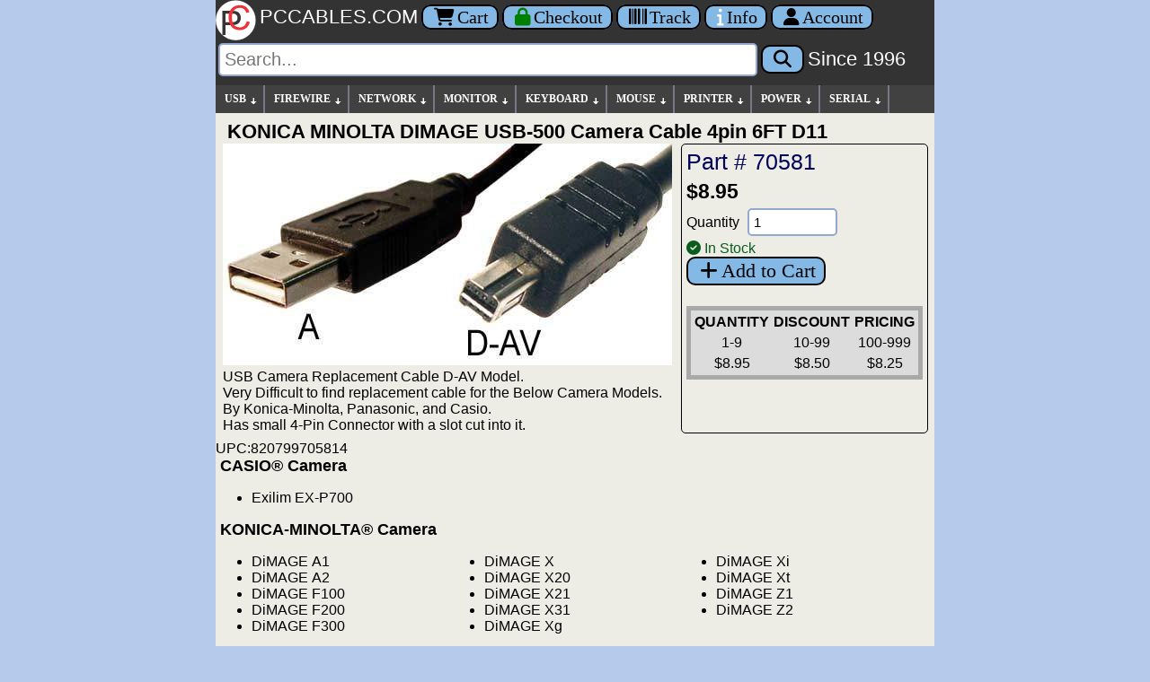

--- FILE ---
content_type: text/html; charset=UTF-8
request_url: https://www.pccables.com/70581.html
body_size: 6460
content:
<!DOCTYPE html><html itemscope="" itemtype="https://schema.org/WebPage" lang="en">
<head><meta charset="UTF-8"><meta http-equiv="X-UA-Compatible" content="IE=edge">
<meta name="viewport" content="width=device-width, initial-scale=1">
<link rel="apple-touch-icon" sizes="180x180" href="/apple-touch-icon.png">
<link rel="icon" type="image/png" href="/favicon-32x32.png" sizes="32x32">
<link rel="icon" type="image/png" href="/favicon-16x16.png" sizes="16x16">
<link rel="manifest" href="/manifest.json">
<link rel="mask-icon" href="/safari-pinned-tab.svg">
<meta name="theme-color" content="#ffffff">
<link rel="P3Pv1" href="/w3c/p3p.xml">
<link rel="preconnect" href="https://cdnjs.cloudflare.com" crossorigin>
<title>KONICA MINOLTA DIMAGE USB 500 Camera Cable 4pin 6FT D11 - PC Cables Search</title>
<link rel="canonical" href="https://www.pccables.com/Products/70581">
<meta name="keywords" content="4pin,500,6FT,Cable,Camera,D11,DIMAGE,KONICA,MINOLTA,USB">
<meta name="twitter:description" content="USB Camera Replacement Cable D-AV Model. Very Difficult to find replacement cable for the Below Camera Models. By Konica-Minolta, Panasonic, and Casio. Has small 4-Pin Connector with a slot cut into it.">
<meta property="og:type" content="product">
<meta property="og:description" content="USB Camera Replacement Cable D-AV Model. Very Difficult to find replacement cable for the Below Camera Models. By Konica-Minolta, Panasonic, and Casio. Has small 4-Pin Connector with a slot cut into it.">
<meta property="og:mpn" content="70581">
<meta property="og:url" content="https://www.pccables.com/Products/70581">
<meta property="og:type" content="website">
<meta property="og:title" content="PCCABLES.COM - KONICA MINOLTA DIMAGE USB-500 Camera Cable 4pin 6FT D11">
<meta name="twitter:card" content="summary">
<meta property="twitter:domain" content="PCCABLES.COM">
<meta property="twitter:url" content="https://www.pccables.com/Products/70581">
<meta name="twitter:site"  content="@pccables">
<meta name="twitter:title" content="PCCABLES.COM - KONICA MINOLTA DIMAGE USB-500 Camera Cable 4pin 6FT D11">
<meta name="title" lang="en" content="KONICA MINOLTA DIMAGE USB-500 Camera Cable 4pin 6FT D11">
<meta name="description" lang="en" content=" by PCCables.com ">
<meta name="rating" content="General">
<meta name="googlebot" content="index,follow">
<meta name="msvalidate.01" content="FEC2AE27B36C6721F822EE28797AAC79">
<meta name="robots" content="index,follow">
<link rel='stylesheet' href='/css/pcc24.css'>
<link rel='stylesheet' href='https://cdnjs.cloudflare.com/ajax/libs/font-awesome/6.5.1/css/all.min.css'>
<link rel="stylesheet" href="/css/fontawesome-font-display.css">
<script src='https://cdnjs.cloudflare.com/ajax/libs/jquery/3.6.4/jquery.min.js'></script>
<script>
var arrowimages={down:["downarrowclass","/images/arrow_down.gif",19],right:["rightarrowclass","/images/arrow_right.gif"]},jqueryslidemenu={animateduration:{over:200,out:100},buildmenu:function(i,s){jQuery(document).ready(function(e){var t=e("#"+i+">ul"),n=t.find("ul").parent()
n.each(function(i){var t=e(this),n=e(this).find("ul:eq(0)")
this._dimensions={w:this.offsetWidth,h:this.offsetHeight,subulw:n.outerWidth(),subulh:n.outerHeight()},this.istopheader=1==t.parents("ul").length?!0:!1,n.css({top:this.istopheader?this._dimensions.h+"px":0}),t.children("a:eq(0)").css(this.istopheader?{paddingRight:s.down[2]}:{}).append('<img src="'+(this.istopheader?s.down[1]:s.right[1])+'" class="'+(this.istopheader?s.down[0]:s.right[0])+'" style="" width=11 height=11 alt="Expand Menu Options"/>'),t.hover(function(i){var s=e(this).children("ul:eq(0)")
this._offsets={left:e(this).offset().left,top:e(this).offset().top}
var t=this.istopheader?0:this._dimensions.w
t=this._offsets.left+t+this._dimensions.subulw>e(window).width()?this.istopheader?-this._dimensions.subulw+this._dimensions.w:-this._dimensions.w:t,s.queue().length<=1&&s.css({left:t+"px",width:this._dimensions.subulw+"px"}).slideDown(jqueryslidemenu.animateduration.over)},function(i){var s=e(this).children("ul:eq(0)")
s.slideUp(jqueryslidemenu.animateduration.out)})}),t.find("ul").css({display:"none",visibility:"visible"})})}}
jqueryslidemenu.buildmenu("myslidemenu",arrowimages)
</script>
<script>function setFocus() { var MainForm = document.getElementById('mainss');if (MainForm){MainForm['q'].focus();}}</script>
</head>
<body onload="setFocus();">
<header>
<div class="logobarcolor" role="banner">
  <a href="/" title="Home">
  <img class="logoblock" src=/images/pclogo3.svg alt="PCCables.com Logo">
  <span class="lfnts hidden-sm">PCCABLES.COM</span></a>
  <a href="/Cart" title="Shopping Cart" class="noprint nbut" aria-label="Cart">
  <i class="fa fa-shopping-cart searchspacing"></i>Cart</a>
 
  <a href="/Orderform" title="Secure Checkout" class="noprint nbut" aria-label="Checkout">
  <i style="color:green" class="fa fa-lock searchspacing"></i><span class="hidden-xs hidden-sm hidden-md">Checkout</span></a>

  <a href="/Track" title="Package Tracking" class="noprint nbut" aria-label="Tracking">
  <i class="fa fa-barcode searchspacing"></i><span class="hidden-xs hidden-sm hidden-md">Track</span></a>

  <a href="/Service.html" title="Contact Us" class="noprint nbut" aria-label="Contact Us">
  <i style="color:white" class="fa fa-info searchspacing"></i><span class="hidden-xs hidden-sm hidden-md">Info</span></a>
  <a href="/Account" title="Account" class="noprint nbut" aria-label="Account">
  <i class="fa fa-user searchspacing"></i><span class="hidden-xs hidden-sm">Account</span></a>
</div>

<div id="search" class="noprint logobarcolor searchspacing" style="padding-bottom: 10px;">           
  <form id="mainss" class="navbar-form" role="search" action="/search" method="get">
    <input style="font: 20px arial,sans-serif;" type="text" name="q" spellcheck="false" autocorrect="off" placeholder="Search..." autocomplete="off" aria-label="Search"> 
    <button type="submit" class="nbut" aria-label="Search"><i class="fa fa-search searchspacing"></i></button> 
    <a href="/story.html" title="Story"><span class="lfnts hidden-xs hidden-sm hidden-md hidden-lg">Since 1996</span></a>
    <input type="hidden" name="id" value="bot">
  </form>
</div>
</header>
<nav role="navigation">
<div id="myslidemenu" class="notmobile jqueryslidemenu">
<ul>
<li><a href="/Category/USB">USB</a>
    <ul>
        <li><a href="/Finder/Phone">PHONE CABLES</a></li>
        <li><a href="/Finder/Camera">CAMERA CABLES</a></li>
	<li><a href="/Category/USB">USB CABLES</a></li>
	<li><a href="/Search/USB-Adapter">USB ADAPTERS</a></li>
	<li><a href="/Search/USB-Serial">USB SERIAL</a></li>
        <li><a href="/Search/USB-Extension">USB EXTENSION</a></li>	
        <li><a href="/Search/USB-Device">USB DEVICES</a></li>
	<li><a href="/Search/USB-Switch">USB SWITCHES</a></li>
	<li><a href="/Search/USB-Hub">USB HUBS</a></li>
	<li><a href="/Search/USB-Repeater">USB REPEATERS</a></li>
        <li><a href="/Search/USB-Panel-Mount">USB PANEL MOUNTS</a></li>
	</ul>
</li>
<li><a href="/Category/Firewire">FIREWIRE</a>
   <ul>
	<li><a href="/Category/Firewire">FIREWIRE CABLES</a></li>
	<li><a href="/Search/Firewire-Adapter">FIREWIRE ADAPTERS</a></li>
	<li><a href="/Search/Firewire-Repeater">FIREWIRE REPEATERS</a></li>
   </ul>
</li>

<li><a href="/Category/NETWORK">NETWORK</a>
    <ul>
	<li><a href="/Search/Network-Cable">NETWORK CABLE</a>
        <ul>
		<li><a href="/Search/CAT5E-Cable">CATEGORY 5e</a></li>
		<li><a href="/Search/CAT6-Cable">CATEGORY 6</a></li>
		<li><a href="/Search/CAT5E-Crossover-Cable">CAT 5E CROSSOVER</a></li>
		<li><a href="/Search/CAT6-Crossover-Cable">CAT 6 CROSSOVER</a></li>
	 </ul>
        </li>
	<li><a href="/Search/Network-Adapter">NETWORK ADAPTERS</a></li>
	<li><a href="/Search/Keystone">KEYSTONE</a>
          <ul>
		<li><a href="/Search/Keystone-Plate">KEYSTONE PLATES</a></li>
		<li><a href="/Search/Keystone-Jack">KEYSTONE JACKS</a></li>
	   </ul>
          </li>
	<li><a href="/Search/Patch-Panel">PATCH PANELS</a></li>
	<li><a href="/Search/Network-Tool">TOOLS</a></li>
	<li><a href="/Category/FiberOptic">FIBER OPTIC Cable</a></li>
	<li><a href="/Search/CISCO-Cable">CISCO Cable</a></li>
</ul>
</li>

<li><a href="/Category/MONITOR">MONITOR</a>
    <ul>
	<li><a href="/Category/HDMI">HDMI</a>
		<ul>
		<li><a href="/Category/HDMI">HDMI CABLES</a></li>
		<li><a href="/Search/HDMI-Adapter">HDMI ADAPTERS</a></li>
		<li><a href="/Search/HDMI-Switch">HDMI SWITCHES</a></li>
		<li><a href="/Search/HDMI-Amplifier">HDMI AMPLIFIERS</a></li>
		</ul>
	</li>
	<li><a href="/Category/DVI">DVI</a>
		<ul>
		<li><a href="/Category/DVI">DVI CABLES</a></li>
		<li><a href="/Search/DVI-Adapter">DVI ADAPTERS</a></li>
		<li><a href="/Search/DVI-Amplifier">DVI AMPLIFIERS</a></li>
		</ul>
	</li>
	<li><a href="/Category/DISPLAYPORT">DISPLAYPORT</a>
		<ul>
		<li><a href="/Category/DISPLAYPORT">DISPLAYPORT CABLES</a></li>
		<li><a href="/Search/DISPLAYPORT-ADAPTER">DISPLAYPORT ADAPTERS</a></li>
                <li><a href="/Search/MINI-DISPLAYPORT-CABLE">MINI DISPLAYPORT CABLES</a></li>
		</ul>
	</li>

	<li><a href="/Category/VGA">VGA HDDB15</a>
        <ul>
		<li><a href="/Search/SVGA-Cable">SVGA, XGA CABLES</a></li>
		<li><a href="/Search/VGA-Cable">VGA CABLES</a></li>
		<li><a href="/Search/HD15-Adapter">ADAPTERS</a></li>
		<li><a href="/Search/HD15-Gender">GENDER</a></li>
		<li><a href="/Search/VGA-Manual-Switch">MANUAL SWITCHES</a></li>
		<li><a href="/Search/VGA-Electronic-Switch">ELECTRONIC Switch</a></li>
		<li><a href="/Search/KVM-Switch">Keyboard-Video-Mouse Switch</a></li>
		<li><a href="/Search/VGA-Amplifier">VGA Amplifiers</a></li>
		<li><a href="/Search/VGA-Plate">VGA Wall Plates</a></li>
		</ul>
	</li>

	<li><a href="/Category/COMPONENT">COMPONENT</a>
        <ul>
		<li><a href="/Search/Component-Cable">COMPONENT Cables</a></li>
		<li><a href="/Search/Component-Adapter">COMPONENT Adapters</a></li>
		</ul>
	</li>


	<li><a href="/Category/SVIDEO">SVIDEO</a>

<ul>
		<li><a href="/Category/SVIDEO">SVIDEO CABLES</a></li>
		<li><a href="/Search/SVIDEO-Adapter">SVIDEO ADAPTERS</a></li>
		<li><a href="/Search/SVIDEO-Switch">SVIDEO SWITCHES</a></li>
		</ul></li>


	<li><a href="/Category/13W3">13W3</a>

<ul>
		<li><a href="/Category/13W3">13W3 CABLES</a></li>
		<li><a href="/Search/13W3-Adapter">13W3 ADAPTERS</a></li>
		</ul></li>


</ul>
</li>
<li><a href="/Category/KEYBOARD">KEYBOARD</a>
<ul>
	<li><a href="/Category/KEYBOARD">KEYBOARD CABLES</a></li>
	<li><a href="/Search/KEYBOARD-ADAPTER">KEYBOARD ADAPTERS</a></li>
	<li><a href="/Search/KEYBOARD-DEVICE">KEYBOARD DEVICES</a></li>
</ul>
</li>

<li><a href="/Category/MOUSE">MOUSE</a>
<ul>
	<li><a href="/Search/MOUSE-CABLE">MOUSE CABLES</a></li>
	<li><a href="/Search/MOUSE-ADAPTER">MOUSE ADAPTER</a></li>
	<li><a href="/Search/MOUSE-DEVICE">MOUSE DEVICES</a></li>
</ul>
</li>

<li><a href="/Category/PRINTER">PRINTER</a>
<ul>
	<li><a href="/Category/PRINTER">PRINTER CABLES</a></li>
	<li><a href="/Search/Printer-Adapter">PRINTER ADAPTERS</a></li>
	<li><a href="/Search/Printer-Device">PRINTER DEVICES</a></li>
	<li><a href="/Search/Printer-Switch">PRINTER SWITCHES</a></li>
</ul>
</li>
 

<li><a href="/Category/POWER">POWER</a>
<ul>
	<li><a href="/Search/120V">120 Volt AC</a></li>
	<li><a href="/Search/LOW-VOLT">Low Voltage DC</a></li>
        <li><a href="/Search/SATA-Power">SATA Power</a></li>
	<li><a href="/Search/Power-Switch">Power Switch</a></li>
</ul>
</li>
  <li><a href="/Category/SERIAL">SERIAL</a>
  <ul>
	<li><a href="/Category/SERIAL">SERIAL CABLES</a>
            <ul>
		<li><a href="/Search/DB9-MF">DB9 Male-Female</a></li>
		<li><a href="/Search/DB9-MM">DB9 Male-Male</a></li>
		<li><a href="/Search/DB9-FF">DB9 Female-Female</a></li>
		<li><a href="/Search/DB25-MF">DB25 Male-Female</a></li>
		<li><a href="/Search/DB25-MM">DB25 Male-Male</a></li>
		<li><a href="/Search/DB25-FF">DB25 Female-Female</a></li>
		<li><a href="/Search/MiniDin8">MD8 MiniDin8</a></li>
	   </ul>
          </li>
        <li><a href="/Search/Serial-Adapter">SERIAL ADAPTERS</a></li>
	<li><a href="/Search/Serial-Device">SERIAL DEVICES</a></li>
	<li><a href="/Search/Serial-Switch">SERIAL SWITCHES</a></li>
  </ul>
</li>
</ul>
 <br class="clearleft">
</div>
</nav>
<div class="mainbody">
  <div class="main" role="main">
<style>
    .newslide {
      display: block;
    }
    .newslideshow-container img {
      width: 500px;
      height: auto;
    }
   @media (max-width: 500px) {
    .newslideshow-container img {
      width: 98vw;
      height: auto;
    }
   } 
   .gallery {
            max-width:500px; 
            display: flex;
            flex-wrap: wrap;
            gap: 10px;
   }
   .gallery img {
            width: 200px;
            height: auto;
            cursor: pointer;
   }
   .main-image img {
      width: 100%;
      border: 1px solid #ccc;
      border-radius: 8px;
    }
   .thumbnails {
      display: flex;
      margin-top: 10px;
      gap: 10px;
      justify-content: center;
    }
    .thumbnails img {
      width: 70px;
      height: 70px;
      object-fit: cover;
      border: 2px solid transparent;
      border-radius: 6px;
      cursor: pointer;
      transition: border 0.2s;
    }
    .thumbnails img:hover,
    .thumbnails img.active {
      border: 2px solid #0078d7;
    }
    div.devices a {
      font-size:24px;
      margin-bottom: 6px;
     }
 </style>
<div> 
<h1>KONICA MINOLTA DIMAGE USB-500 Camera Cable 4pin 6FT D11</h1>
</div> 
<div class="grid-container">
  <div class="grid-item">
  <div class='newslideshow-container'><div class='newslide' id='slide1'><img itemprop='image' src='https://www.pccables.com/images/70581.jpg' alt='70581'></div></div> 
  USB Camera Replacement Cable D-AV Model.<br>
Very Difficult to find replacement cable for the Below Camera Models.<br>
By Konica-Minolta, Panasonic, and Casio.<br>
Has small 4-Pin Connector with a slot cut into it.<br>
 
  </div>
  <div style="border: 1px solid black;padding:5px;border-radius: 5px;">
    <a href="/Products/70581" style="font-size:25px;">Part # 70581</a>
    <div style="font-size:23px; font-family: Arial, sans-serif; font-weight: bold; margin-top:5px;">$8.95</div>
    <form method="post" action="/cgi-bin/orders6.cgi" >
     <input type='hidden' name="action" value="Add">
     <input type='hidden' name="id" value="bot">
     <input type='hidden' name="search" value="70581">
     <input type='hidden' name="rcode" value="">
     <input type='hidden' name="partno" value="70581">
     <input type='hidden' name="desc" value="KONICA MINOLTA DIMAGE USB-500 Camera Cable 4pin 6FT D11">
     <input type='hidden' name="price1" value="8.95">
     <input type='hidden' name="price2" value="8.50">
     <input type='hidden' name="price3" value="8.25">
     <input type='hidden' name="price4" value="0.00">
     <input type='hidden' name="stock" value="686" >
     <input type='hidden' name="lbs" value="0.25">
     <input type='hidden' name="color" value="BLACK">
     <input type='hidden' name="length" value="72">
     <input type='hidden' name="rcost" value="">
     <input type='hidden' name="nb" value="">
     
     Quantity <input type="number" id="QtyInput" min="1" max="99999" value="1" style="font:16px,arial,sans-serif;max-width:100px;margin:5px;" name="qty" aria-label="Quantity Needed">
     <br> 
     <span class='sgreen'><i class='fa-solid fa-circle-check'></i> In Stock</span><br>
     <button type="submit" class="sbut noprint btn btn-primary"><span class="fa fa-plus fa-fw"></span>Add to Cart</button>
     </form> 
    <br>
    <table class="master" style="margin-left:0px;margin-top:5px">
     <tr><th>QUANTITY</th><th>DISCOUNT</th><th>PRICING</th></tr>
     <tr><td>1-9</td><td>10-99</td><td>100-999</td></tr>
     <tr><td>$8.95</td><td>$8.50</td><td>$8.25</td></tr>        
    </table>
    <div class="devices">  
     
    </div> 
  </div>
</div>


</div>
UPC:820799705814
<script type="application/ld+json">
{
  "@context": "https://schema.org/",
  "@type": "Product",
  "@id": "https://www.pccables.com/Products/KONICA-MINOLTA-DIMAGE-USB-500-Camera-Cable-4pin-6FT-D11",
  "name": "KONICA MINOLTA DIMAGE USB-500 Camera Cable 4pin 6FT D11",
  "image": ["https://www.pccables.com/images/KONICA-MINOLTA-DIMAGE-USB-500-Camera-Cable-4pin-6FT-D11.jpg"],
  "description": "USB Camera Replacement Cable D-AV Model. Very Difficult to find replacement cable for the Below Camera Models. By Konica-Minolta, Panasonic, and Casio. Has small 4-Pin Connector with a slot cut into it.",
  "sku": "70581",
  "mpn": "70581",
  "productID": "70581",
  "gtin12": "820799705814",
  "brand": {
    "@type": "Brand",
    "name": "PCCables.com"
  },
  "offers": {
    "@type": "Offer",
    "@id": "https://www.pccables.com/Products/KONICA-MINOLTA-DIMAGE-USB-500-Camera-Cable-4pin-6FT-D11#offer",
    "url": "https://www.pccables.com/Products/KONICA-MINOLTA-DIMAGE-USB-500-Camera-Cable-4pin-6FT-D11",
    "itemCondition": "https://schema.org/NewCondition",
    "availability": "https://schema.org/InStock",
    "price": "8.95",
    "priceCurrency": "USD",
    "priceValidUntil": "2026-02-16",
    "seller": {
          "@type": "Organization",
          "name": "PCCables.com"
    },
    "hasMerchantReturnPolicy": {
          "@type": "MerchantReturnPolicy",
          "applicableCountry": "US",
          "returnPolicyCategory": "https://schema.org/MerchantReturnFiniteReturnWindow",
          "merchantReturnDays": 30,
          "returnMethod": "https://schema.org/ReturnByMail",
          "returnFees": "https://schema.org/FreeReturn"
        },
    "shippingDetails": [{
        "@type": "OfferShippingDetails",
          "shippingRate": {"@type": "MonetaryAmount", "value": "4.95", "currency": "USD"},
          "shippingDestination": {"@type": "DefinedRegion", "addressCountry": "US"},
          "deliveryTime": {"@type": "ShippingDeliveryTime","handlingTime": {"@type": "QuantitativeValue","minValue": 0,"maxValue": 1,"unitCode": "d"},
          "transitTime": {"@type": "QuantitativeValue", "minValue": 1, "maxValue": 5,"unitCode": "d"}
        }   
      }]
  } 
}
</script>


<h2>CASIO&reg; Camera </h2><ul class='threecolumn'><li style='list-style-type: disc; width:100%;'>Exilim EX-P700</li></ul>
<h2>KONICA-MINOLTA&reg; Camera </h2><ul class='threecolumn'><li style='list-style-type: disc; width:100%;'>DiMAGE A1</li><li style='list-style-type: disc; width:100%;'>DiMAGE A2</li><li style='list-style-type: disc; width:100%;'>DiMAGE F100</li><li style='list-style-type: disc; width:100%;'>DiMAGE F200</li><li style='list-style-type: disc; width:100%;'>DiMAGE F300</li><li style='list-style-type: disc; width:100%;'>DiMAGE X</li><li style='list-style-type: disc; width:100%;'>DiMAGE X20</li><li style='list-style-type: disc; width:100%;'>DiMAGE X21</li><li style='list-style-type: disc; width:100%;'>DiMAGE X31</li><li style='list-style-type: disc; width:100%;'>DiMAGE Xg</li><li style='list-style-type: disc; width:100%;'>DiMAGE Xi</li><li style='list-style-type: disc; width:100%;'>DiMAGE Xt</li><li style='list-style-type: disc; width:100%;'>DiMAGE Z1</li><li style='list-style-type: disc; width:100%;'>DiMAGE Z2</li></ul>
<h2>PANASONIC&reg; Camera </h2><ul class='threecolumn'><li style='list-style-type: disc; width:100%;'>Lumix DMC-FX5</li><li style='list-style-type: disc; width:100%;'>Lumix DMC-LC50</li><li style='list-style-type: disc; width:100%;'>Lumix DMC-LC70</li></ul>
Trademarks. All trademarks, trade names, or logos mentioned or used are the property of their respective owners. Every effort has been made to properly capitalize, punctuate, identify and attribute trademarks and trade names to their respective owners, including the use of &reg; and &trade; wherever possible and practical.

<script>
     let currentSlideIndex = 1;
     function nextImage(totalSlides) {
        document.getElementById(`slide${currentSlideIndex}`).style.display = 'none';
        currentSlideIndex = (currentSlideIndex % totalSlides) + 1;
        document.getElementById(`slide${currentSlideIndex}`).style.display = 'block';
     }
     function prevImage(totalSlides) {
         document.getElementById(`slide${currentSlideIndex}`).style.display = 'none';
             // Decrement currentSlideIndex or loop back to the last slide if at the first slide
         if (currentSlideIndex === 1) {
            currentSlideIndex = totalSlides;
         } else {
            currentSlideIndex -= 1;
         }
         document.getElementById(`slide${currentSlideIndex}`).style.display = 'block';
      }
    function setImagesWidth() {
      var images = document.querySelectorAll('#image');

      for (var i = 0; i < images.length; i++) {
        var image = images[i];
        var maxWidth = window.innerWidth;

        if (maxWidth < 500) {
          image.style.width = maxWidth + 'px';
        } else {
          image.style.width = '500px';
        }
      }
    }
    window.addEventListener('load', setImagesWidth);
    window.addEventListener('resize', setImagesWidth);
</script>

 </div>
 </div> 
<br>

<footer role="contentinfo">
<div class="footer" style="padding:6px 15px 10px; margin-top:0; text-align:center; font-family:Arial, sans-serif; font-size:13px; color:#000; line-height:2.0;">
  <div style="margin-bottom:10px;">
    <a href="https://search.google.com/local/writereview?placeid=ChIJ9QfN6-gC2YgRsqG_zV14AmA" style="font-weight:bold;">REVIEW us on GOOGLE.COM</a><br>
    AMERICAN EXPRESS, VISA, MASTERCARD, DISCOVER<br>
    <a href="/Purchase-Orders.html">Purchase Orders Email to sales@pccables.com</a><br>
    <a href="/Copyright.html">Copyright 1996-2026</a><br>
    <a href="/Trademark.html">PCCables.com Inc. All Rights Reserved.</a><br>
    <a href="/AUP.html">Acceptable Use Policy</a> | <a href="/Privacy-Statement.html">Privacy Statement</a>
  </div>
  <div style="margin-bottom:10px;">
    Phone Order: <strong>954-418-0817</strong><br>
    <a href="mailto:sales@pccables.com">sales@pccables.com</a>
  </div>
  <div>
    <a href="https://www.bbb.org/us/fl/gainesville/profile/non-electric-wire-and-cable/pccables-com-0403-236029877/#sealclick" target="_blank" rel="nofollow">
      <img src="/images/blue-seal-200-65-bbb-236029877.png" alt="PCCABLES.COM BBB Business Review"
           style="border:0; vertical-align:middle; width:100px; height:30;">
    </a>
  </div>
</div>
<style>
  .footer a { color:#003399; text-decoration:none; }
  .footer a:hover { color:#000 !important; text-decoration:underline; }
</style>
</footer>
</body></html>